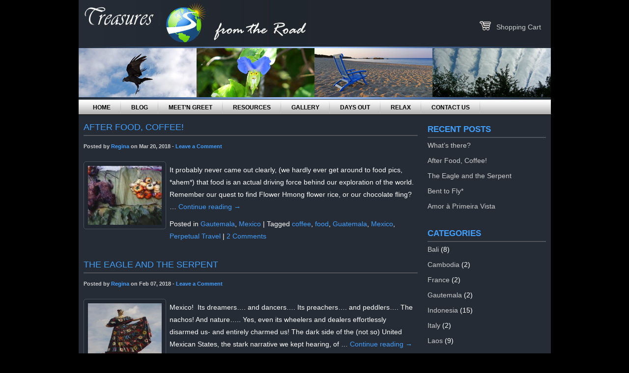

--- FILE ---
content_type: text/html; charset=UTF-8
request_url: http://treasuresfromtheroad.com/category/mexico/
body_size: 5994
content:
<!DOCTYPE html>

<html lang="en-US">

<head>

<meta charset="UTF-8" />

<title>Mexico | Treasuresfromtheroad.com</title>

<link rel="profile" href="http://gmpg.org/xfn/11" />

<link rel="stylesheet" type="text/css" media="all" href="http://treasuresfromtheroad.com/wp-content/themes/Treasure/style.css" />

<!--<link rel="stylesheet" type="text/css" href="http://treasuresfromtheroad.com/wp-content/themes/Treasure/js/csshorizontalmenu.css" />-->

<script type="text/javascript" src="http://treasuresfromtheroad.com/wp-content/themes/Treasure/js/csshorizontalmenu.js"></script>

<link rel="pingback" href="http://treasuresfromtheroad.com/xmlrpc.php" />
<link rel="shortcut icon" href="http://treasuresfromtheroad.com/favicon.ico" >
<style type='text/css'>Default CSS Comment</style><link rel='dns-prefetch' href='//s.w.org' />
<link rel="alternate" type="application/rss+xml" title="Treasuresfromtheroad.com &raquo; Feed" href="http://treasuresfromtheroad.com/feed/" />
<link rel="alternate" type="application/rss+xml" title="Treasuresfromtheroad.com &raquo; Comments Feed" href="http://treasuresfromtheroad.com/comments/feed/" />
<link rel="alternate" type="application/rss+xml" title="Treasuresfromtheroad.com &raquo; Mexico Category Feed" href="http://treasuresfromtheroad.com/category/mexico/feed/" />
<!-- This site uses the Google Analytics by MonsterInsights plugin v7.0.4 - Using Analytics tracking - https://www.monsterinsights.com/ -->
<!-- Note: MonsterInsights is not currently configured on this site. The site owner needs to authenticate with Google Analytics in the MonsterInsights settings panel. -->
<!-- No UA code set -->
<!-- / Google Analytics by MonsterInsights -->
		<script type="text/javascript">
			window._wpemojiSettings = {"baseUrl":"https:\/\/s.w.org\/images\/core\/emoji\/11\/72x72\/","ext":".png","svgUrl":"https:\/\/s.w.org\/images\/core\/emoji\/11\/svg\/","svgExt":".svg","source":{"concatemoji":"http:\/\/treasuresfromtheroad.com\/wp-includes\/js\/wp-emoji-release.min.js?ver=4.9.26"}};
			!function(e,a,t){var n,r,o,i=a.createElement("canvas"),p=i.getContext&&i.getContext("2d");function s(e,t){var a=String.fromCharCode;p.clearRect(0,0,i.width,i.height),p.fillText(a.apply(this,e),0,0);e=i.toDataURL();return p.clearRect(0,0,i.width,i.height),p.fillText(a.apply(this,t),0,0),e===i.toDataURL()}function c(e){var t=a.createElement("script");t.src=e,t.defer=t.type="text/javascript",a.getElementsByTagName("head")[0].appendChild(t)}for(o=Array("flag","emoji"),t.supports={everything:!0,everythingExceptFlag:!0},r=0;r<o.length;r++)t.supports[o[r]]=function(e){if(!p||!p.fillText)return!1;switch(p.textBaseline="top",p.font="600 32px Arial",e){case"flag":return s([55356,56826,55356,56819],[55356,56826,8203,55356,56819])?!1:!s([55356,57332,56128,56423,56128,56418,56128,56421,56128,56430,56128,56423,56128,56447],[55356,57332,8203,56128,56423,8203,56128,56418,8203,56128,56421,8203,56128,56430,8203,56128,56423,8203,56128,56447]);case"emoji":return!s([55358,56760,9792,65039],[55358,56760,8203,9792,65039])}return!1}(o[r]),t.supports.everything=t.supports.everything&&t.supports[o[r]],"flag"!==o[r]&&(t.supports.everythingExceptFlag=t.supports.everythingExceptFlag&&t.supports[o[r]]);t.supports.everythingExceptFlag=t.supports.everythingExceptFlag&&!t.supports.flag,t.DOMReady=!1,t.readyCallback=function(){t.DOMReady=!0},t.supports.everything||(n=function(){t.readyCallback()},a.addEventListener?(a.addEventListener("DOMContentLoaded",n,!1),e.addEventListener("load",n,!1)):(e.attachEvent("onload",n),a.attachEvent("onreadystatechange",function(){"complete"===a.readyState&&t.readyCallback()})),(n=t.source||{}).concatemoji?c(n.concatemoji):n.wpemoji&&n.twemoji&&(c(n.twemoji),c(n.wpemoji)))}(window,document,window._wpemojiSettings);
		</script>
		<style type="text/css">
img.wp-smiley,
img.emoji {
	display: inline !important;
	border: none !important;
	box-shadow: none !important;
	height: 1em !important;
	width: 1em !important;
	margin: 0 .07em !important;
	vertical-align: -0.1em !important;
	background: none !important;
	padding: 0 !important;
}
</style>
<link rel='stylesheet' id='srp-layout-stylesheet-css'  href='http://treasuresfromtheroad.com/wp-content/plugins/special-recent-posts/css/layout.css?ver=4.9.26' type='text/css' media='all' />
<link rel='stylesheet' id='accordion_archives-css'  href='http://treasuresfromtheroad.com/wp-content/plugins/accordion-archive-widget/style.css?ver=1.0' type='text/css' media='all' />
<link rel='stylesheet' id='cpsh-shortcodes-css'  href='http://treasuresfromtheroad.com/wp-content/plugins/column-shortcodes//assets/css/shortcodes.css?ver=1.0' type='text/css' media='all' />
<link rel='stylesheet' id='contact-form-7-css'  href='http://treasuresfromtheroad.com/wp-content/plugins/contact-form-7/includes/css/styles.css?ver=5.0.1' type='text/css' media='all' />
<link rel='stylesheet' id='mappress-css'  href='http://treasuresfromtheroad.com/wp-content/plugins/mappress-google-maps-for-wordpress/css/mappress.css?ver=2.43.4' type='text/css' media='all' />
<link rel='stylesheet' id='fancybox-0-css'  href='http://treasuresfromtheroad.com/wp-content/plugins/nextgen-gallery/products/photocrati_nextgen/modules/lightbox/static/fancybox/jquery.fancybox-1.3.4.min.css?ver=4.9.26' type='text/css' media='all' />
<link rel='stylesheet' id='galleryview-css-css'  href='http://treasuresfromtheroad.com/wp-content/plugins/nextgen-galleryview2/galleryview/css/galleryview.css' type='text/css' media='all' />
<script type='text/javascript' src='http://treasuresfromtheroad.com/wp-includes/js/jquery/jquery.js?ver=1.12.4'></script>
<script type='text/javascript' src='http://treasuresfromtheroad.com/wp-includes/js/jquery/jquery-migrate.min.js?ver=1.4.1'></script>
<script type='text/javascript' src='http://treasuresfromtheroad.com/wp-content/plugins/accordion-archive-widget/script.js?ver=4.9.26'></script>
<script type='text/javascript'>
/* <![CDATA[ */
var photocrati_ajax = {"url":"http:\/\/treasuresfromtheroad.com\/?photocrati_ajax=1","wp_home_url":"http:\/\/treasuresfromtheroad.com","wp_site_url":"http:\/\/treasuresfromtheroad.com","wp_root_url":"http:\/\/treasuresfromtheroad.com","wp_plugins_url":"http:\/\/treasuresfromtheroad.com\/wp-content\/plugins","wp_content_url":"http:\/\/treasuresfromtheroad.com\/wp-content","wp_includes_url":"http:\/\/treasuresfromtheroad.com\/wp-includes\/","ngg_param_slug":"nggallery"};
/* ]]> */
</script>
<script type='text/javascript' src='http://treasuresfromtheroad.com/wp-content/plugins/nextgen-gallery/products/photocrati_nextgen/modules/ajax/static/ajax.min.js?ver=4.9.26'></script>
<link rel='https://api.w.org/' href='http://treasuresfromtheroad.com/wp-json/' />
<link rel="EditURI" type="application/rsd+xml" title="RSD" href="http://treasuresfromtheroad.com/xmlrpc.php?rsd" />
<link rel="wlwmanifest" type="application/wlwmanifest+xml" href="http://treasuresfromtheroad.com/wp-includes/wlwmanifest.xml" /> 
<meta name="generator" content="WordPress 4.9.26" />
<meta name="generator" content="NextGEN Gallery v2.1.15" />
<meta name="generator" content="NextGEN Gallery Optimizer Basic v2.1.2" />

</head>
<!--[if IE 9]>

<link rel="stylesheet" type="text/css" href="http://treasuresfromtheroad.com/wp-content/themes/Treasure/iecss.css" />

<![endif]-->


<body>

<div class="wrapper">



<div class="headertop">



<a href="http://treasuresfromtheroad.com">

<div class="logo">

</div></a>

<div class="search"> 

<!--<form role="search" method="get" id="searchform" action="http://treasuresfromtheroad.com/">
        <input type="text"  value="" name="s" class="searchtxt"  id="s" />
        <input type="submit" id="searchsubmit" class="searchbtn" value=" " />
    <label>Travel Gems Uncovered</label>
</form>

-->
<div class="sc">
<a href="http://treasuresfromtheroad.com/our-store/checkout/">Shopping Cart</a></div>
</div>

<div class="timg"> 



<img width="940" height="107" src="http://treasuresfromtheroad.com/wp-content/uploads/2012/06/banner4.png" class="attachment-post-thumbnail" alt="Phayo, Franche-Compte, Elounda, Jum">

</div>

</div>

<div id="access">

	<div class="menu"><ul>
<li ><a href="http://treasuresfromtheroad.com/">Home</a></li><li class="page_item page-item-4"><a href="http://treasuresfromtheroad.com/blog/">Blog</a></li>
<li class="page_item page-item-7 page_item_has_children"><a href="http://treasuresfromtheroad.com/meetngreet/">Meet&#8217;n Greet</a>
<ul class='children'>
	<li class="page_item page-item-154"><a href="http://treasuresfromtheroad.com/meetngreet/reality-check-and-other-unpopular-stuff/">Reality Check and other unpopular Stuff</a></li>
</ul>
</li>
<li class="page_item page-item-9 page_item_has_children"><a href="http://treasuresfromtheroad.com/resources/">Resources</a>
<ul class='children'>
	<li class="page_item page-item-100"><a href="http://treasuresfromtheroad.com/resources/free-accomodation-free-work/">Free Accomodation! Free Work!</a></li>
	<li class="page_item page-item-105"><a href="http://treasuresfromtheroad.com/resources/world-wanderer/">World Wanderer</a></li>
</ul>
</li>
<li class="page_item page-item-11"><a href="http://treasuresfromtheroad.com/photo-gallery/">Gallery</a></li>
<li class="page_item page-item-317 page_item_has_children"><a href="http://treasuresfromtheroad.com/day-trips/">Days Out</a>
<ul class='children'>
	<li class="page_item page-item-1132"><a href="http://treasuresfromtheroad.com/day-trips/day-out-chaung-tha/">Day Out Chaung Tha</a></li>
	<li class="page_item page-item-641"><a href="http://treasuresfromtheroad.com/day-trips/day-out-kanchanaburi/">Day out Kanchanaburi</a></li>
	<li class="page_item page-item-901"><a href="http://treasuresfromtheroad.com/day-trips/day-out-mandalay/">Day Out Mandalay</a></li>
	<li class="page_item page-item-603"><a href="http://treasuresfromtheroad.com/day-trips/day-out-sangkhlaburi/">Day out Sangkhlaburi</a></li>
</ul>
</li>
<li class="page_item page-item-319 page_item_has_children"><a href="http://treasuresfromtheroad.com/relax/">Relax</a>
<ul class='children'>
	<li class="page_item page-item-1728"><a href="http://treasuresfromtheroad.com/relax/indonesia-relax/">Indonesia Relax</a></li>
	<li class="page_item page-item-1450"><a href="http://treasuresfromtheroad.com/relax/myanmar-relax/">Myanmar Relax</a></li>
	<li class="page_item page-item-476"><a href="http://treasuresfromtheroad.com/relax/thailand-relax/">Thailand Relax</a></li>
</ul>
</li>
<li class="page_item page-item-19"><a href="http://treasuresfromtheroad.com/contact-us/">Contact Us</a></li>
</ul></div>

</div>
	<div class="main" style="padding-bottom:10px; overflow:hidden;">


<div class="mainleft">

			<div class="blog">
<a href="http://treasuresfromtheroad.com/after-food-coffee/"><h1 class="pageTitle" style="margin: 5px 0 15px !important; padding: 5px 0 !important;">
After Food, Coffee!</h1></a>
<div class="post">
 <ul>				<!--	<li id="menuCal"> Mar 20, 2018 </li>  
                        <li id="menuUser">By Regina</li>
                        <li id="menuSection">Gautemala</li>
                        <li id="menuComments"> 2 Comments </li>   -->
                         <li> Posted by <a href="http://treasuresfromtheroad.com/author/Treasuresfromtheroad/" title="Posts by Regina" rel="author">Regina</a>   on Mar 20, 2018 - <a href="http://treasuresfromtheroad.com/after-food-coffee/#comments">Leave a Comment</a></li>
                                </ul>
                        </div>

<div class="blogcont">

<div class="blogimg">
                 <img width="120" height="120" src="http://treasuresfromtheroad.com/wp-content/uploads/2018/04/Foodglory_W_S-Kopie-150x150.jpg" class="attachment-150x120 size-150x120 wp-post-image" alt="Marketstand" srcset="http://treasuresfromtheroad.com/wp-content/uploads/2018/04/Foodglory_W_S-Kopie-150x150.jpg 150w, http://treasuresfromtheroad.com/wp-content/uploads/2018/04/Foodglory_W_S-Kopie-55x55.jpg 55w" sizes="(max-width: 120px) 100vw, 120px" /></div>

<div class="blogdesc">
			<div class="entry-summary">
				<p>It probably never came out clearly, (we hardly ever get around to food pics, *ahem*) that food is an actual driving force behind our exploration of the world. Remember our quest to find Flower Hmong flower rice, or our chocolate fling? &hellip; <a href="http://treasuresfromtheroad.com/after-food-coffee/">Continue reading <span class="meta-nav">&rarr;</span></a></p>
			</div><!-- .entry-summary -->
			
</div>
<div class="entry-utility">
					<span class="cat-links">
						<span class="entry-utility-prep entry-utility-prep-cat-links">Posted in</span> <a href="http://treasuresfromtheroad.com/category/gautemala/" rel="category tag">Gautemala</a>, <a href="http://treasuresfromtheroad.com/category/mexico/" rel="category tag">Mexico</a>					</span>
					<span class="meta-sep">|</span>
									<span class="tag-links">
						<span class="entry-utility-prep entry-utility-prep-tag-links">Tagged</span> <a href="http://treasuresfromtheroad.com/tag/coffee/" rel="tag">coffee</a>, <a href="http://treasuresfromtheroad.com/tag/food/" rel="tag">food</a>, <a href="http://treasuresfromtheroad.com/tag/guatemala/" rel="tag">Guatemala</a>, <a href="http://treasuresfromtheroad.com/tag/mexico/" rel="tag">Mexico</a>, <a href="http://treasuresfromtheroad.com/tag/perpetual-travel/" rel="tag">Perpetual Travel</a>					</span>
					<span class="meta-sep">|</span>
								<span class="comments-link"><a href="http://treasuresfromtheroad.com/after-food-coffee/#comments">2 Comments</a></span>
							</div><!-- .entry-utility -->
</div>
</div>

<div class="blog">
<a href="http://treasuresfromtheroad.com/the-eagle-and-the-serpent/"><h1 class="pageTitle" style="margin: 5px 0 15px !important; padding: 5px 0 !important;">
The Eagle and the Serpent</h1></a>
<div class="post">
 <ul>				<!--	<li id="menuCal"> Feb 07, 2018 </li>  
                        <li id="menuUser">By Regina</li>
                        <li id="menuSection">Mexico</li>
                        <li id="menuComments"> No Comments </li>   -->
                         <li> Posted by <a href="http://treasuresfromtheroad.com/author/Treasuresfromtheroad/" title="Posts by Regina" rel="author">Regina</a>   on Feb 07, 2018 - <a href="http://treasuresfromtheroad.com/the-eagle-and-the-serpent/#comments">Leave a Comment</a></li>
                                </ul>
                        </div>

<div class="blogcont">

<div class="blogimg">
                 <img width="120" height="120" src="http://treasuresfromtheroad.com/wp-content/uploads/2018/03/ProudMexico_W_Sjpg-150x150.jpg" class="attachment-150x120 size-150x120 wp-post-image" alt="Roud Mexico" srcset="http://treasuresfromtheroad.com/wp-content/uploads/2018/03/ProudMexico_W_Sjpg-150x150.jpg 150w, http://treasuresfromtheroad.com/wp-content/uploads/2018/03/ProudMexico_W_Sjpg-55x55.jpg 55w" sizes="(max-width: 120px) 100vw, 120px" /></div>

<div class="blogdesc">
			<div class="entry-summary">
				<p>Mexico!  Its dreamers&#8230;. and dancers&#8230;. Its preachers&#8230;. and peddlers&#8230;. The nachos! And nature&#8230;.. Yes, even its wheelers and dealers effortlessly disarmed us- and entirely charmed us! The dark side of the (not so) United Mexican States, the stark narrative we kept hearing, of &hellip; <a href="http://treasuresfromtheroad.com/the-eagle-and-the-serpent/">Continue reading <span class="meta-nav">&rarr;</span></a></p>
			</div><!-- .entry-summary -->
			
</div>
<div class="entry-utility">
					<span class="cat-links">
						<span class="entry-utility-prep entry-utility-prep-cat-links">Posted in</span> <a href="http://treasuresfromtheroad.com/category/mexico/" rel="category tag">Mexico</a>					</span>
					<span class="meta-sep">|</span>
									<span class="tag-links">
						<span class="entry-utility-prep entry-utility-prep-tag-links">Tagged</span> <a href="http://treasuresfromtheroad.com/tag/mexico/" rel="tag">Mexico</a>, <a href="http://treasuresfromtheroad.com/tag/perpetual-travel/" rel="tag">Perpetual Travel</a>, <a href="http://treasuresfromtheroad.com/tag/travel/" rel="tag">Travel</a>					</span>
					<span class="meta-sep">|</span>
								<span class="comments-link"><a href="http://treasuresfromtheroad.com/the-eagle-and-the-serpent/#respond">Leave a comment</a></span>
							</div><!-- .entry-utility -->
</div>
</div>


	</div>
    
    <div class="mainright">
    
		<div id="primary" class="widget-area" role="complementary">
			<ul class="xoxo">

		<li id="recent-posts-2" class="widget-container widget_recent_entries">		<h3 class="widget-title">Recent Posts</h3>		<ul>
											<li>
					<a href="http://treasuresfromtheroad.com/whats-there/">What&#8217;s there?</a>
									</li>
											<li>
					<a href="http://treasuresfromtheroad.com/after-food-coffee/">After Food, Coffee!</a>
									</li>
											<li>
					<a href="http://treasuresfromtheroad.com/the-eagle-and-the-serpent/">The Eagle and the Serpent</a>
									</li>
											<li>
					<a href="http://treasuresfromtheroad.com/bent-to-fly/">Bent to Fly*</a>
									</li>
											<li>
					<a href="http://treasuresfromtheroad.com/amor-a-primeira-vista/">Amor à Primeira Vista</a>
									</li>
					</ul>
		</li><li id="categories-2" class="widget-container widget_categories"><h3 class="widget-title">Categories</h3>		<ul>
	<li class="cat-item cat-item-91"><a href="http://treasuresfromtheroad.com/category/indonesia/bali-indonesia/" >Bali</a> (8)
</li>
	<li class="cat-item cat-item-156"><a href="http://treasuresfromtheroad.com/category/cambodia/" >Cambodia</a> (2)
</li>
	<li class="cat-item cat-item-132"><a href="http://treasuresfromtheroad.com/category/france/" >France</a> (2)
</li>
	<li class="cat-item cat-item-166"><a href="http://treasuresfromtheroad.com/category/gautemala/" >Gautemala</a> (2)
</li>
	<li class="cat-item cat-item-90"><a href="http://treasuresfromtheroad.com/category/indonesia/" >Indonesia</a> (15)
</li>
	<li class="cat-item cat-item-131"><a href="http://treasuresfromtheroad.com/category/italy/" >Italy</a> (2)
</li>
	<li class="cat-item cat-item-100"><a href="http://treasuresfromtheroad.com/category/laos/" >Laos</a> (9)
</li>
	<li class="cat-item cat-item-99"><a href="http://treasuresfromtheroad.com/category/malaysia/" >Malaysia</a> (1)
</li>
	<li class="cat-item cat-item-165 current-cat"><a href="http://treasuresfromtheroad.com/category/mexico/" >Mexico</a> (2)
</li>
	<li class="cat-item cat-item-88"><a href="http://treasuresfromtheroad.com/category/myanmar/" >Myanmar</a> (13)
</li>
	<li class="cat-item cat-item-123"><a href="http://treasuresfromtheroad.com/category/nepal/" >Nepal</a> (7)
</li>
	<li class="cat-item cat-item-143"><a href="http://treasuresfromtheroad.com/category/portugal/" >Portugal</a> (3)
</li>
	<li class="cat-item cat-item-134"><a href="http://treasuresfromtheroad.com/category/spain/" >Spain</a> (10)
</li>
	<li class="cat-item cat-item-93"><a href="http://treasuresfromtheroad.com/category/indonesia/sumatra/" title="Travel Sumatra">Sumatra</a> (7)
</li>
	<li class="cat-item cat-item-1"><a href="http://treasuresfromtheroad.com/category/switzerland/" >Switzerland</a> (10)
</li>
	<li class="cat-item cat-item-87"><a href="http://treasuresfromtheroad.com/category/thailand/" >Thailand</a> (12)
</li>
	<li class="cat-item cat-item-163"><a href="http://treasuresfromtheroad.com/category/vietnam/" >Vietnam</a> (1)
</li>
		</ul>
</li>			</ul>
		</div><!-- #primary .widget-area -->

	    </div>	

 </div>


    

<div class="newsletter">



<div class="newsinput">

	
<script type="text/javascript">
function validateForm()
{
var x=document.forms["myForm"]["wpnewsletter_email"].value;
var atpos=x.indexOf("@");
var dotpos=x.lastIndexOf(".");
if (atpos<1 || dotpos<atpos+2 || dotpos+2>=x.length)
  {
  alert("Not a valid e-mail address");
  return false;
  }
}
</script>
    <form action="" method="post" name="myForm" onsubmit="return validateForm();">
 <!--   <p>NAME:</p>
         <p><input type="text" class="inp" name="wpnewsletter_name" value="" />
         </p><br />
         <p>
         EMAIL ADDRESS:</p>
         <p><input type="text" class="inp" name="wpnewsletter_email" value="" />
         </p><br/>
         
         <p><input type="submit" value=" " class="joinnow"/></p><br/>
         --><input type="hidden" class="searchtxt" name="wpnewsletter_name" value="Newsletter" />
          <label></label><input class="newstxt" name="wpnewsletter_email" type="text" onblur="this.value=(this.value=='') ? 'Your Email Address Here' : this.value;" onfocus="this.value=(this.value=='Your Email Address Here') ? '' : this.value;" maxlength="150" value="Your Email Address Here"  /> <input class="newsbtn" type="submit" value="Subscribe"/>
         </form>
        
        




</div>



<div class="newsfollows">  

         
<div class="searchfooter"> 

<form role="search" method="get" id="searchform" action="http://treasuresfromtheroad.com/">
        <input type="text" onblur="this.value=(this.value=='') ? 'Search Our Site Here' : this.value;" onfocus="this.value=(this.value=='Search Our Site Here') ? '' : this.value;" maxlength="150" value="Search Our Site Here" name="s" class="newstxt"  id="s" /><input type="submit" id="searchsubmit" class="newsbtn" value="Search" />
    
</form>



</div>


       <!--<label>FOLLOW US</label>--> <a href="http://www.facebook.com/TreasuresfromtheRoad" target="_blank"><img src="http://treasuresfromtheroad.com/wp-content/themes/Treasure/images/fb.png"></a><a href="https://twitter.com/#!/TreasuresFTR" target="_blank"><img src="http://treasuresfromtheroad.com/wp-content/themes/Treasure/images/tw.png"></a><a href="http://treasuresfromtheroad.com/rss/" target="_blank"><img src="http://treasuresfromtheroad.com/wp-content/themes/Treasure/images/rss.png"></a>

         

 

</div>

</div>  

<div class="footer">

<div class="fmenu">

<ul>


        <li><a href="http://treasuresfromtheroad.com">Home</a></li>

        <li><a href="http://treasuresfromtheroad.com/blog/">Blog</a></li> 

        <li><a href="http://treasuresfromtheroad.com/meetngreet/">Meet'n Greet</a></li>  

        <li><a href="http://treasuresfromtheroad.com/photo-gallery/">Photo Gallery</a></li> 
        
        <li><a href="http://treasuresfromtheroad.com/our-store/">Our store</a></li>  

        <li style="border:none;"><a href="http://treasuresfromtheroad.com/contact-us/">Contact Us</a></li>

</ul>

</div>



<div class="copyright">

&copy; 2016 <a href="http://treasuresfromtheroad.com">TreasuresFromTheRoad</a>. All Rights Reserved</div>

</div>

</div>



<!-- ngg_resource_manager_marker --><script type='text/javascript'>
/* <![CDATA[ */
var wpcf7 = {"apiSettings":{"root":"http:\/\/treasuresfromtheroad.com\/wp-json\/contact-form-7\/v1","namespace":"contact-form-7\/v1"},"recaptcha":{"messages":{"empty":"Please verify that you are not a robot."}}};
/* ]]> */
</script>
<script type='text/javascript' src='http://treasuresfromtheroad.com/wp-content/plugins/contact-form-7/includes/js/scripts.js?ver=5.0.1'></script>
<script type='text/javascript'>
/* <![CDATA[ */

var nextgen_lightbox_settings = {"static_path":"http:\/\/treasuresfromtheroad.com\/wp-content\/plugins\/nextgen-gallery\/products\/photocrati_nextgen\/modules\/lightbox\/static","context":"all_images"};
/* ]]> */
</script>
<script type='text/javascript' src='http://treasuresfromtheroad.com/wp-content/plugins/nextgen-gallery/products/photocrati_nextgen/modules/nextgen_gallery_display/static/common.min.js?ver=2.1.15'></script>
<script type='text/javascript' src='http://treasuresfromtheroad.com/wp-content/plugins/nextgen-gallery/products/photocrati_nextgen/modules/lightbox/static/lightbox_context.min.js'></script>
<script type='text/javascript' src='http://treasuresfromtheroad.com/wp-content/plugins/nextgen-gallery/products/photocrati_nextgen/modules/lightbox/static/fancybox/jquery.easing-1.3.pack.js'></script>
<script type='text/javascript' src='http://treasuresfromtheroad.com/wp-content/plugins/nextgen-gallery/products/photocrati_nextgen/modules/lightbox/static/fancybox/jquery.fancybox-1.3.4.pack.js'></script>
<script type='text/javascript' src='http://treasuresfromtheroad.com/wp-content/plugins/nextgen-gallery/products/photocrati_nextgen/modules/lightbox/static/fancybox/nextgen_fancybox_init.min.js'></script>
<script type='text/javascript' src='//cdnjs.cloudflare.com/ajax/libs/jquery-easing/1.3/jquery.easing.min.js'></script>
<script type='text/javascript' src='http://treasuresfromtheroad.com/wp-content/plugins/nextgen-galleryview2/galleryview/js/jquery.timers.min.js'></script>
<script type='text/javascript' src='http://treasuresfromtheroad.com/wp-content/plugins/nextgen-galleryview2/galleryview/js/jquery.galleryview.min.js'></script>
<script type='text/javascript' src='http://treasuresfromtheroad.com/wp-includes/js/wp-embed.min.js?ver=4.9.26'></script>

</body>

</html>



--- FILE ---
content_type: text/css
request_url: http://treasuresfromtheroad.com/wp-content/themes/Treasure/style.css
body_size: 3615
content:
/*Theme Name: TreasureTheme URI: http://www.treasuresfromtheroad.com/Description: The 2012 theme for Treasuresfromtheroad.Author: the Treasuresfromtheroad teamVersion: 1.0*/@charset "utf-8";/* CSS Document */*{	margin:0;}body{	font:14.4px Arial;	line-height:1.8;	background-color:#000;	color:#fff;}button:focus, input:focus, img:focus, select:focus, a:focus {    outline: 0 none;}button::-moz-focus-inner, input::-moz-focus-inner, img::-moz-focus-inner, select::-moz-focus-inner, .a::-moz-focus-inner {    border: 0 none;    padding: 0;}a{	color: #419FFE;	text-decoration:none;}a:hover{	color:#fff;	}.wrapper{	width:961px;	margin:0 auto;}.TB_overlayBG{	opacity:1;}.headertop{	background:#22262f;	width:961px;	height:203px;}.logo{	width:466px;	float:left;	height:95px;	background:url(images/logo.jpg);}.search{	width:410px;	float:right;	margin-top:40px;}.searchtxt{	background: url(images/newsletterbar.jpg) no-repeat scroll 0 0 transparent;    border: medium none;    height: 28px;	padding-right: 35px;    width: 215px;	}.search label{	float:left;	margin:6px 20px 0;}.searchbtn{	background: url(images/mag_glass.png) no-repeat scroll center center;    border: 0 solid #000000;    cursor: pointer;    float: right;    height: 20px;    left: 220px;    margin: 0;    overflow: hidden;    padding: 0;    position: absolute;    text-indent: -999px;    top: 4px;    width: 15px;}.searchfooter{	float:left;	margin-right:40px;	position:relative;}.lmenu {	background:none !important;	min-width:50px;}.menu a{	text-decoration:none;	color:#000 ! important;	font:bold 12px Arial;	text-transform:uppercase;}.main{	background:#252c36;	width:941px;	overflow:hidden;	padding:5px 10px;}.slider{	float:left;	width:380px;	height:370px;}.maincontent{	width:551px;	float:left;	padding-left:10px;}.mainleft{	float:left;	width:680px;	margin:0 20px 0 0;}.mainright{	float:right;	width:241px;}.mainright ul{	margin:0;	padding:0;}.mainright ul li{	list-style:none;	border-bottom:0px dashed #ccc;	padding:10px 0;	margin:0 0 5px 0;}.mainright ul ul li{	list-style:none;	border-bottom:0px solid #ccc;	padding:3px 0;	margin:0;}.mainright a{	color:#ccc;	text-decoration:none;}.mainright a:hover{	color:#fff;}.mainright h3{	color:#419FFE;	text-decoration:none;	text-transform:uppercase;	border-bottom:2px solid #51555B;	}.blog{	border-bottom: 0px dashed #CCCCCC;    clear: both;    margin-bottom: 10px;    padding-bottom: 15px;	overflow:hidden;}.pageTitle{	color:#419FFE;	margin:5px 0;	padding:2px 0;	font:normal 18px Arial;	text-transform:uppercase;	border-bottom:2px solid #51555b;}.entry-title{	color:#DEBC0F;	margin:5px 0;	padding:2px 0;	font:normal 18px Arial;	text-transform:uppercase;}.newsletter{	clear:both;	width:961px;	height:38px;	background:url(images/newsletter.jpg);	margin:0 auto;}.newsinput {    color: #DDBA03;    float: left;    padding: 5px 12px;    width: 480px;}.newsletter label{	background:url(images/label.png) no-repeat;	padding-right:5px;	float:left;	padding-top: 4px;		width:110px;		height:25px;}.newsfollows {    float: right;    padding: 5px 10px;    width: 435px;}.newstxt{	background:url(images/newsletterbar.jpg) no-repeat;	border: 1px solid #1E5278;    font-family: arial;    font-size: 11px;	font-weight:bold;    height: 24px;    padding: 2px 2px 0;    text-transform: uppercase;    width: 197px;}.newsbtn{	background:url(images/fsub.png);	border: 1px solid #1E5278;	width:90px;	height:28px;	cursor:pointer;		margin-left:-5px;	color:#fff;		text-transform:uppercase;		 font-family: arial;    font-weight: bold;}.newsfollows img{	border:none;    height: 25px;    margin: 2px;    width: 26px;}.footer{	width:961px;	color:#9e9e9e;	font:12px Arial;	text-transform:uppercase;	padding:15px 0;	margin-bottom: 20px;}.fmenu{    float: left;    overflow: hidden;    width: 600px;}.fmenu ul{	margin:0;	padding:0;}.fmenu ul li{	float:left;	list-style:none;	padding:0 10px;	border-right:1px solid #9e9e9e;}.footer a{	text-decoration:none;	color:#9e9e9e;	font:12px Arial;	text-transform:uppercase;}.copyright{	width:361px;	float:right;}.mainleft p{    margin: 10px 0;}/* =Menu-------------------------------------------------------------- */.menu{	background:url(images/menu_bg.jpg);	width:961px;	height:28px;	padding: 0 8px;    width: 945px;}.menu ul{	margin:0;	padding:0;}.menu ul li{	float:left;	list-style:none;	padding: 3px 21px;	background:url(images/menulines.jpg) no-repeat  right top;}.menu ul li:hover,.lmenu:hover{	background:#419FFE!important;}#active{	background:#F7CC20!important;}#access {	display: block;	float: left;	margin: 0 auto;}#access .menu-header ul,div.menu ul {	list-style: none;	margin: 0;}#access .menu-header li,div.menu li {	float: left;	position: relative;}#access ul ul {	background:url(images/subback.png);    display: none;    float: left;    left: 0;    position: absolute;    top: 27px;    z-index: 99999;	}#access ul ul li {	background:none;	border-bottom: 1px solid #0f1216;    width: 160px;	min-height:28px;}#access ul ul li:hover{	background:url(images/dropdown-gradient.jpg) repeat-x #717477 !important;}#access ul ul a:hover{	color:#fff !important;	font:normal 12px Arial, Helvetica, sans-serif;	text-transform:capitalize;}#access ul ul ul {	left: 100%;	top: 0;}#access ul ul a {	width: 140px;	height: auto;	font:normal 12px Arial, Helvetica, sans-serif;	text-transform:capitalize;	color:#fff ! important;}#access ul li:hover > ul {	display:block;	}#access ul li.current_page_item ,#access ul li.current-menu-ancestor,#access ul li.current-menu-item ,#access ul li.current-menu-parent {	color:#fff !important;}* html #access ul li.current_page_item a,* html #access ul li.current-menu-ancestor a,* html #access ul li.current-menu-item a,* html #access ul li.current-menu-parent a,* html #access ul li a:hover {		background:#F7CC20!important;}.wpsc_product_price{	padding:0px !important;	margin:10px 0;}.wpsc_product_price p{	padding:5px 0;	font:bold 12px/1.8 Arial;}.wpsc_description p{	font:14.4px/1.8 Arial;}.wpsc_buy_button{	background: none repeat scroll 0 0 #323C45;    border: 1px solid #CCCCCC;    border-radius: 2px 2px 2px 2px;	-moz-border-radius: 2px 2px 2px 2px;	-webkit-border-radius: 2px 2px 2px 2px;    color: #FFFFFF;    font: bold 12px arial;    padding: 5px;	cursor:pointer;    text-transform: uppercase;}.adjustform input[type="submit"]{	background: none repeat scroll 0 0 #323C45;    border: 1px solid #CCCCCC;    border-radius: 2px;	-moz-border-radius: 2px;	-webkit-border-radius: 2px;    color: #FFFFFF;    font: 12px arial;    padding: 2px;	cursor:pointer;    text-transform:capitalize;}.adjustform input[type="text"]{	background: none repeat scroll 0 0 #323C45;    border: 1px solid #CCCCCC;    border-radius: 2px;	-moz-border-radius: 2px;	-webkit-border-radius: 2px;    color: #FFFFFF;    font: 12px arial;    padding: 2px;	cursor:pointer;    text-transform: uppercase;	width:60px;}.adjustform input[type="submit"]:hover{	color:#ccc;}.wpsc_buy_button:hover{	color:#ccc;}.text{	background:#51555B;	border:1px solid #1b1d1f;	border-radius:3px;	-moz-border-radius:3px;	-webkit-border-radius:3px;	width:300px;	color:#CCCCCC;	margin: 3px !important;    padding: 3px;    width: 300px !important;}.wpsc_email_address_p img{	display:none;}select{	background:#51555B;	border:1px solid #1b1d1f;	border-radius:3px;	-moz-border-radius:3px;	-webkit-border-radius:3px;	width:300px;	color:#CCCCCC;	margin: 3px !important;    padding: 3px;    width: 307px !important;}table.wpsc_checkout_table label{	display: inline;    padding-right: 10px;	width:100px;}.wpsc_billing_forms h4{	margin:10px 0;	border-bottom: 2px solid #51555B;    color: #DEBC0F;    text-decoration: none;    text-transform: uppercase;}.wpsc_email_address label{	clear: both;    float: left;    font-weight: bold;    margin: 10px 5px;    width: 100%;}.checkout_cart img{	padding:0!important;}.checkout_cart,.logdisplay{	border: 1px solid #51555B !important;    padding: 10px;    width: 100%;}.checkout_cart td,.logdisplay td{	border: 1px solid #51555B !important;    padding: 0px !important;	text-align:center;}.checkout_cart th,.logdisplay th{	border: 1px solid #51555B !important;    padding: 5px !important;	text-align:center !important;}.customer_details{	width:100%;}.customer_details td{	padding: 3px 15px !important;    text-align: left;}.details{	border:none;}.wpsc_totals{	padding-left:88px !important;}.default_product_display {    /*border-bottom: 1px dashed #CCCCCC; */	border-bottom: 2px solid #51555B;	}.sc{	background: url("images/shopping_cart.png") no-repeat scroll 0 0 transparent;    float: right;    margin-right: 20px;    padding-left: 35px;}.sc a{	color: #CCCCCC;    float: left;    margin-top: 3px;}.sc a:hover{	color:#fff;}.postedon{	clear:both;	margin:10px 0 0;}.postedin{	margin:10px 0 20px;}.nav-next {    float: right;    text-align: right;    width: 50%;}.nav-previous {    float: left;    width: 50%;}#nav-above{	float: left;    margin: 10px 0;    width: 100%;}.i2_addCommentbtn {	background: none repeat scroll 0 0 #51555B;    border: 1px solid #888888;    color: #FFFFFF;    cursor: pointer;    float: right !important;    font: bold 12px Arial,Helvetica,sans-serif;    height: 30px !important;    margin: 0 213px 0 0 !important;    padding: 0 !important;    text-transform: uppercase;    width: 130px !important;}.i2_name_input textarea {    background:#51555B;    border: 1px solid #888;    height: 155px;    padding: 5px 0 0 5px;    resize: vertical;    width: 335px;	color:#fff;}.i2_name_input {    float: right;}.i2_name {    clear: both;    float: left;}#i2_textarea {    height: 160px !important;}.i2_nameField {    height: 25px;    padding: 0 0 12px;    width: 100%;}.i2_name_input {    float: right;}.i2_name p {    font: bold 12px Arial,Helvetica,sans-serif;    margin: 5px 0 0 5px;}.i2_name_input input {	background:#51555B;    border: 1px solid #888;    color: #000000;    font: 12px Arial,Helvetica,sans-serif;    height: 15px;    padding: 5px;    width: 330px;	color:#fff;}.i2_nameText {    float: left;    margin: 0;    width: 580px;}.i2_nameEnclose {    margin-top: 20px;    padding: 0 0 30px;    width: 80%;	overflow:hidden;}.comment-author{	float:left;	margin: 0 10px 0 0;	min-width:100px;}.commentlist{	list-style:none;	padding:0;	border-bottom: 1px dashed #CCCCCC;}.commentlist li{    margin: 10px;    padding: 10px 0;	list-style:none;}.commentlist li a{	text-decoration:none;	font-style:normal;	font-weight:bold;}.commentlist li a:hover{	text-decoration:underline;}.reply{    float: left;    margin: 0 0 25px;    overflow: hidden;    padding-bottom: 10px;    width: 100%;}#respond{	margin:10px 0 0;}.fn,.says{	vertical-align:top;}.comment-meta{	float:left;}.comment-body{	clear:both;}.avatar{	margin-top:0px !important;}#menuComments {    background: url("images/comment_icon.png") no-repeat scroll left center transparent;}#menuCal {    background: url("images/cal.png") no-repeat scroll left center transparent;}#menuSection {    background: url("images/section_icon.png") no-repeat scroll left center transparent;}#menuUser {    background: url("images/men_icon.png") no-repeat scroll left center transparent;    text-transform: capitalize;}.post ul li {    color: #ccc;    float: left;    font: bold 11px Arial,Helvetica,sans-serif;    padding: 0 22px 0 0;}.post ul {    list-style: none outside none;	padding:0;}.post{	float:left;	width:100%;	/*margin:5px 0 20px;*/	margin:0 0 20px;}#comments{	/*border-top: 1px dashed #CCCCCC;*/border-bottom: 2px solid #51555B;    margin: 30px 0 0;    padding: 20px 0 0;}.blogcont{	width:100%;	float:left;}.blogimg{	float:left;	width:155px;	margin: 0px 20px 0 0;}.blogimg img{	float: left;    height: 120px;    margin: 4px 0 0;    padding: 0 2px;    width: 150px;}.blogdesc{	float:left;	width:498px;}.readmore a {	background: url("images/readmore_bg.png") no-repeat scroll right 5px transparent; 	color: #419FFE;;    float: left;    font: bold 10px Arial,Helvetica,sans-serif;    margin: 10px 0 0;    padding: 1px 10px 0 0;    text-decoration: none;    text-transform: capitalize;    width: auto;}.readmore a:hover{	background: url("images/readmore_bg_hover.png") no-repeat scroll right 5px transparent;	color:#ccc;}.wp-caption{	background-color: #212730;    border: 1px solid #51555B;    border-radius: 5px 5px 5px 5px;	-moz-border-radius: 5px 5px 5px 5px;	-webkit-border-radius: 5px 5px 5px 5px;    margin: 0;    padding: 8px 0 8px 8px;}.mainleft img{	background-color: #212730;    border: 1px solid #51555B;    border-radius: 5px 5px 5px 5px;	-moz-border-radius: 5px 5px 5px 5px;	-webkit-border-radius: 5px 5px 5px 5px;    margin: 5px 10px 10px 0;    padding: 8px;}.wp-caption img{	background-color: none;    border: none;    border-radius: 0px;	-moz-border-radius: 0px;	-webkit-border-radius: 0px;    margin: 0;    padding: 0;}.wp-caption-text{	margin:0 !important;	text-align:center;	text-transform: capitalize;}.verified img{	border:none;	background:none;	margin:50px 0;}.timg img {    height: 107px;    width: 961px;} 
#checkout_page_container .total_price td:first-child {
padding-left: 0px ! important;
}
.wpsc_billing_forms h4 {
color:#419FFE ! important;
}

ol.commentlist{
padding-bottom:15px ! important;
}

a.url {
vertical-align: top ! important;
color:#419FFE ! important;
}
a.url:hover {
color:white ! important;
}
a.srp-post-title-link {
color:#419FFE ! important;
}
a.srp-post-title-link:hover {
color:white ! important;
}
a.srp-widget-stringbreak-link {
color:#419FFE ! important;
}
a.srp-widget-stringbreak-link:hover {
color:white ! important;
}
div.srp-widget-singlepost {
border-style: none ! important;
}
a {
color:#419FFE;
outline:none;
}
.newsbtn { 
padding-bottom: 0px ! important;
}
.srp-thumbnail-box {
margin-top: 4px;
}
.gv_galleryWrap {
    background: #252c36 ! important;
}
/*#BDBDBD*/


#access ul ul {
    top: 30px ! important;
}
.menu {
    height: 30px ! important;
}

div#container {
background: #252c36;
}

div#primary.widget-area {
background: #252c36;
}

.textCaptcha{	
background:#51555B;	
border:1px solid #1b1d1f;	
border-radius:3px;	
-moz-border-radius:3px;	
-webkit-border-radius:3px;	
width:300px;	
color:#CCCCCC;	
margin: 3px !important;  
position: relative;
bottom: 26px !important;   
padding: 3px;    
width: 196px !important;
}

--- FILE ---
content_type: application/javascript
request_url: http://treasuresfromtheroad.com/wp-content/plugins/nextgen-galleryview2/galleryview/js/jquery.galleryview.min.js
body_size: 6241
content:
/*
	GalleryView - jQuery Content Gallery Plugin
	Author:		Jack Anderson
	Version:	3.0 DEVELOPMENT
	Resizefunctionality by Jeroen Penninck

	DO NOT EDIT THIS FILE DIRECTLY.

	If you wish to modify this script please place it within your theme: /nggallery/js/jquery.galleryview.js
  	This script has been minimized, you can find the original at: /wp-content/plugins/NextGEN-Galleryview/galleryview/js/jquery.galleryview.js
*/
if(typeof Object.create!=='function'){Object.create=function(o){function F(){}
F.prototype=o;return new F();};}
(function($){var gvImage=function(img){this.src={panel:img.data('original')||img.attr('src'),frame:img.data('frame')||img.data('original')||img.attr('src')};this.scale={panel:null,frame:null};this.height=0;this.width=0;this.attrs={title:img.attr('title')||img.attr('alt'),description:img.data('description')};this.href=null;this.dom_obj=null;return this;},gv={getInt:function(i){i=parseInt(i,10);return isNaN(i)?0:i;},innerWidth:function(elem){return this.getInt(elem.css('width'))||0;},outerWidth:function(elem){return this.innerWidth(elem)+
this.extraWidth(elem);},extraWidth:function(elem){return this.getInt(elem.css('paddingLeft'))+
this.getInt(elem.css('paddingRight'))+
this.getInt(elem.css('borderLeftWidth'))+
this.getInt(elem.css('borderRightWidth'));},innerHeight:function(elem){return this.getInt(elem.css('height'))||0;},outerHeight:function(elem){return this.innerHeight(elem)+
this.extraHeight(elem);},extraHeight:function(elem){return this.getInt(elem.css('paddingTop'))+
this.getInt(elem.css('paddingBottom'))+
this.getInt(elem.css('borderTopWidth'))+
this.getInt(elem.css('borderBottomWidth'));}},GalleryView={elems:['.gv_galleryWrap','.gv_gallery','.gv_panelWrap','.gv_panel','img.gv_image','.gv_infobar','.gv_filmstripWrap','.gv_filmstrip','.gv_frame','.gv_thumbnail','.gv_caption','img.gv_thumb','.gv_navWrap','.gv_navNext','.gv_navPrev','.gv_navPlay','.gv_panelNavNext','.gv_panelNavPrev','.gv_overlay','.gv_showOverlay','.gv_imageStore'],createElem:function(attrs,elem){elem=document.createElement(elem);var $elem=$(elem);return $elem.attr(attrs);},getPos:function(el){var self=this,dom=this.dom,el=el[0],el_id=el.id,left=0,top=0,gPos,gLeft,gTop;if(!el){return{top:0,left:0};}
if(el.offsetParent){do{left+=el.offsetLeft;top+=el.offsetTop;}while(el=el.offsetParent);}
if(el_id===self.id){return{left:left,top:top};}
else{gPos=self.getPos(dom.galleryWrap);gLeft=gPos.left;gTop=gPos.top;return{left:left-gLeft,top:top-gTop};}},mouseIsOverGallery:function(x,y){var self=this,dom=this.dom,pos=this.getPos(dom.gv_galleryWrap),top=pos.top,left=pos.left;return x>left&&x<left+gv.outerWidth(dom.gv_galleryWrap)&&y>top&&y<top+gv.outerHeight(dom.gv_galleryWrap);},mouseIsOverPanel:function(x,y){var self=this,dom=this.dom,pos=this.getPos(dom.gv_panelWrap),gPos=this.getPos(dom.gv_galleryWrap),top=pos.top+gPos.top,left=pos.left+gPos.left;return x>left&&x<left+gv.outerWidth(dom.gv_panelWrap)&&y>top&&y<top+gv.outerHeight(dom.gv_panelWrap);},storeImages:function(){var self=this;this.sourceImgs=$('li>img',this.$el);this.numImages=this.sourceImgs.length;this.gvImages=[];this.sourceImgs.each(function(i,img){self.gvImages[i]=new gvImage($(img));});},setDimensions:function(create){create=typeof create!=='undefined'?create:true;var self=this,dom=this.dom,widths={prev:gv.innerWidth(dom.gv_navPrev),play:gv.innerWidth(dom.gv_navPlay),next:gv.innerWidth(dom.gv_navNext),filmstrip:this.opts.frame_width,fsMax:0,fsFull:0},heights={prev:gv.innerHeight(dom.gv_navPrev),play:gv.innerHeight(dom.gv_navPlay),next:gv.innerHeight(dom.gv_navNext),filmstrip:this.opts.frame_height+(this.opts.show_captions?gv.outerHeight(dom.gv_caption):0),fsMax:0,fsFull:0},panels=[];if(this.filmstripOrientation==='horizontal'){dom.gv_navWrap.css({width:widths.prev+widths.play+widths.next,height:Math.max(heights.prev,heights.play,heights.next)});}else{if(this.opts.filmstrip_style==='scroll'&&this.opts.frame_width<(widths.prev+widths.play+widths.next)){dom.gv_navWrap.css({width:Math.max(widths.prev,widths.play,widths.next),height:heights.prev+heights.play+heights.next});}else{dom.gv_navWrap.css({width:widths.prev+widths.play+widths.next,height:Math.max(heights.prev,heights.play,heights.next)});}}
if(this.filmstripOrientation==='vertical'&&widths.filmstrip<(widths.prev+widths.play+widths.next)){dom.gv_navWrap.css({width:Math.max(widths.prev,widths.play,widths.next),height:heights.prev+heights.play+heights.next});}else{dom.gv_navWrap.css({width:widths.prev+widths.play+widths.next,height:Math.max(heights.prev,heights.play,heights.next)});}
dom.gv_panel.css({width:this.opts.panel_width,height:this.opts.panel_height});dom.gv_panelWrap.css({width:gv.outerWidth(dom.gv_panel),height:gv.outerHeight(dom.gv_panel)});dom.gv_overlay.css({width:this.opts.panel_width});if(create){$.each(this.gvImages,function(i,img){dom.gv_panelWrap.append(dom.gv_panel.clone(true));});dom.gv_panels=dom.gv_panelWrap.find('.gv_panel');dom.gv_panels.remove();}else{this_opts=this.opts;$.each(dom.gv_panels,function(i,panel){$(panel).css({width:this_opts.panel_width,height:this_opts.panel_height});});}
dom.gv_thumbnail.css({width:this.opts.frame_width,height:this.opts.frame_height});dom.gv_frame.css({width:gv.outerWidth(dom.gv_thumbnail),height:gv.outerHeight(dom.gv_thumbnail)+(this.opts.show_captions?gv.outerHeight(dom.gv_caption):0),marginRight:this.opts.frame_gap,marginBottom:this.opts.frame_gap});if(!create){dom.gv_filmstrip.find('.gv_thumbnail').css({width:this.opts.frame_width,height:this.opts.frame_height});dom.gv_filmstrip.find('.gv_frame').css({width:gv.outerWidth(dom.gv_thumbnail),height:gv.outerHeight(dom.gv_thumbnail)+(this.opts.show_captions?gv.outerHeight(dom.gv_caption):0),marginRight:this.opts.frame_gap,marginBottom:this.opts.frame_gap});}
if(this.filmstripOrientation==='horizontal'){this.filmstripSize=Math.floor((gv.outerWidth(dom.gv_panelWrap)-gv.outerWidth(dom.gv_navWrap))/(gv.outerWidth(dom.gv_frame)+this.opts.frame_gap));widths.fsMax=this.filmstripSize*(gv.outerWidth(dom.gv_frame)+this.opts.frame_gap);widths.fsFull=this.gvImages.length*(gv.outerWidth(dom.gv_frame)+this.opts.frame_gap);widths.filmstrip=Math.min(widths.fsMax,widths.fsFull);if(this.opts.filmstrip_style!=='scroll'){heights.filmstrip=(Math.ceil(this.gvImages.length/this.filmstripSize)*(gv.outerHeight(dom.gv_frame)+this.opts.frame_gap))-this.opts.frame_gap;}}else{this.filmstripSize=Math.floor((gv.outerHeight(dom.gv_panelWrap)-gv.outerHeight(dom.gv_navWrap))/(gv.outerHeight(dom.gv_frame)+this.opts.frame_gap));heights.fsMax=this.filmstripSize*(gv.outerHeight(dom.gv_frame)+this.opts.frame_gap);heights.fsFull=this.gvImages.length*(gv.outerHeight(dom.gv_frame)+this.opts.frame_gap);heights.filmstrip=Math.min(heights.fsMax,heights.fsFull);if(this.opts.filmstrip_style!=='scroll'){widths.filmstrip=(Math.ceil(this.gvImages.length/this.filmstripSize)*(gv.outerWidth(dom.gv_frame)+this.opts.frame_gap))-this.opts.frame_gap;}}
dom.gv_filmstripWrap.css({width:widths.filmstrip,height:heights.filmstrip});if(this.opts.show_filmstrip){if(this.filmstripOrientation==='horizontal'){dom.gv_gallery.css({width:gv.outerWidth(dom.gv_panelWrap),height:gv.outerHeight(dom.gv_panelWrap)+this.opts.frame_gap+(this.opts.show_filmstrip?Math.max(gv.outerHeight(dom.gv_filmstripWrap),gv.outerHeight(dom.gv_navWrap)):gv.outerHeight(dom.gv_filmstripWrap))});}else{dom.gv_gallery.css({width:gv.outerWidth(dom.gv_panelWrap)+this.opts.frame_gap+(this.opts.show_filmstrip?Math.max(gv.outerWidth(dom.gv_filmstripWrap),gv.outerWidth(dom.gv_navWrap)):gv.outerWidth(dom.gv_filmstripWrap)),height:gv.outerHeight(dom.gv_panelWrap)});}}else{dom.gv_gallery.css({width:gv.outerWidth(dom.gv_panelWrap),height:gv.outerHeight(dom.gv_panelWrap)});}
dom.gv_galleryWrap.css({width:gv.outerWidth(dom.gv_gallery),height:gv.outerHeight(dom.gv_gallery),padding:this.opts.frame_gap});},setPositions:function(create){create=typeof create!=='undefined'?create:true;var self=this,dom=this.dom,navVert=0,fsVert=0,navHorz=0,fsHorz=0,vert,horz;if(this.filmstripOrientation==='horizontal'){vert=Math.round((gv.outerHeight(dom.gv_filmstripWrap)-gv.outerHeight(dom.gv_navWrap))/2);if(vert<0){fsVert=-1*vert;}
else{navVert=vert;}}else{horz=Math.round((gv.outerWidth(dom.gv_filmstripWrap)-gv.outerWidth(dom.gv_navWrap))/2);if(horz<0){fsHorz=-1*horz;}
else{navHorz=horz;}}
if(!this.opts.show_filmstrip_nav&&this.filmstripOrientation==='horizontal'){fsHorz=Math.floor((gv.outerWidth(dom.gv_panelWrap)-gv.outerWidth(dom.gv_filmstripWrap))/2);}
dom.gv_panelNavNext.css({top:(gv.outerHeight(dom.gv_panel)-gv.outerHeight(dom.gv_panelNavNext))/2,right:10});dom.gv_panelNavPrev.css({top:(gv.outerHeight(dom.gv_panel)-gv.outerHeight(dom.gv_panelNavPrev))/2,left:10});switch(this.opts.filmstrip_position){case'top':dom.gv_navWrap.css({top:navVert,right:navHorz});dom.gv_panelWrap.css({bottom:0,left:0});dom.gv_filmstripWrap.css({top:fsVert,left:fsHorz});break;case'right':dom.gv_navWrap.css({bottom:navVert,right:navHorz});dom.gv_panelWrap.css({top:0,left:0});dom.gv_filmstripWrap.css({top:fsVert,right:fsHorz});break;case'left':dom.gv_navWrap.css({bottom:navVert,left:navHorz});dom.gv_panelWrap.css({top:0,right:0});dom.gv_filmstripWrap.css({top:fsVert,left:fsHorz});break;default:dom.gv_navWrap.css({bottom:navVert,right:navHorz});dom.gv_panelWrap.css({top:0,left:0});dom.gv_filmstripWrap.css({bottom:fsVert,left:fsHorz});break;}
if(this.opts.overlay_position==='top'){dom.gv_overlay.css({top:0,left:-99999});dom.gv_showOverlay.css({top:0,left:0});}else{dom.gv_overlay.css({bottom:0,left:-99999});dom.gv_showOverlay.css({bottom:0,left:0});}
if(create){if(!this.opts.show_filmstrip_nav){dom.gv_navWrap.remove();}}},buildFilmstrip:function(create){create=typeof create!=='undefined'?create:true;var self=this,dom=this.dom,framesLength=this.gvImages.length*((this.filmstripOrientation==='horizontal'?this.opts.frame_width:this.opts.frame_height)+this.opts.frame_gap);if(create){dom.gv_frame.append(dom.gv_thumbnail);if(this.opts.show_captions){dom.gv_frame.append(dom.gv_caption);}
dom.gv_thumbnail.css('opacity',this.opts.frame_opacity);dom.gv_thumbnail.bind({mouseover:function(){if(!$(this).hasClass('current')){$(this).stop().animate({opacity:1},250);}},mouseout:function(){if(!$(this).hasClass('current')){$(this).stop().animate({opacity:self.opts.frame_opacity},250);}}});$.each(this.gvImages,function(i,img){dom.gv_frame.clone(true).prependTo(dom.gv_filmstrip);});}
dom.gv_filmstrip.css({width:gv.outerWidth(dom.gv_frame),height:gv.outerHeight(dom.gv_frame)});this.framesLength=framesLength;if(this.opts.filmstrip_style==='scroll'){if(this.filmstripOrientation==='horizontal'){if(create){dom.gv_filmstrip.find('.gv_frame').clone(true).addClass("hideifnoscrolling").appendTo(dom.gv_filmstrip).clone(true).appendTo(dom.gv_filmstrip);}
this.activateScrolling(framesLength>gv.innerWidth(dom.gv_filmstripWrap));}else{if(create){dom.gv_filmstrip.find('.gv_frame').clone(true).appendTo(dom.gv_filmstrip).clone(true).appendTo(dom.gv_filmstrip);}
this.activateScrolling(framesLength>gv.innerHeight(dom.gv_filmstripWrap));}}else{dom.gv_filmstrip.css({width:parseInt(dom.gv_filmstripWrap.css('width'),10)+this.opts.frame_gap,height:parseInt(dom.gv_filmstripWrap.css('height'),10)+this.opts.frame_gap});}
if(create){dom.gv_frames=dom.gv_filmstrip.find('.gv_frame');$.each(dom.gv_frames,function(i,frame){$(frame).data('frameIndex',i);});dom.gv_thumbnails=dom.gv_filmstrip.find('div.gv_thumbnail');}},activateScrolling:function(activate){var dom=this.dom;if(this.filmstripOrientation==='horizontal'){if(activate){dom.gv_filmstrip.css('width',this.framesLength*3);this.scrolling=true;}else{dom.gv_filmstrip.css('width',this.framesLength);this.scrolling=false;}}else{if(activate){dom.gv_filmstrip.css('height',this.framesLength*3);this.scrolling=true;}else{dom.gv_filmstrip.css('height',this.framesLength);this.scrolling=false;}}
if(activate){this.dom.gv_filmstrip.find('.hideifnoscrolling').show();}else{this.dom.gv_filmstrip.find('.hideifnoscrolling').hide();}
if(dom.gv_thumbnails!=undefined){dom.gv_thumbnails.stop(true,true);}
this.dom.gv_filmstrip.stop(true,true).css({left:0,top:0});if(activate){var currentFrame=this.frameIterator;this.frameIterator=0;if(dom.gv_thumbnails!=undefined){this.updateFilmstrip(currentFrame);}
this.dom.gv_filmstrip.stop(true,true);}},buildGallery:function(create){create=typeof create!=='undefined'?create:true;var self=this,dom=this.dom;this.setDimensions(create);this.setPositions(create);if(this.opts.show_filmstrip){this.buildFilmstrip(create);}},showInfoBar:function(){if(!this.opts.show_infobar){return;}
var self=this,dom=this.dom;dom.gv_infobar.stop().stopTime('hideInfoBar_'+self.id).html((this.iterator+1)+' of '+this.numImages).show().css('opacity',this.opts.infobar_opacity);dom.gv_infobar.oneTime(2000+this.opts.transition_speed,'hideInfoBar_'+self.id,function(){dom.gv_infobar.fadeOut(1000);});},initImages:function(){var self=this,dom=this.dom;$.each(this.gvImages,function(i,gvImage){var img=$('<img/>');img.css('visibility','hidden').data('index',i);img.bind('load.galleryview',function(){var _img=$(this),index=_img.data('index'),parent=dom[(_img.data('parent')).type].eq((_img.data('parent')).index),parentType=parent.hasClass('gv_panel')?'panel':'frame',width=this.width,height=this.height;_img.bind("resizegalleryimage",function(){var _img=$(this),widthFactor=gv.innerWidth(parent)/width,heightFactor=gv.innerHeight(parent)/height,heightOffset=0,widthOffset=0;gvImage.scale[parentType]=self.opts[parentType+'_scale']==='fit'?Math.min(widthFactor,heightFactor):Math.max(widthFactor,heightFactor);if(!self.opts.panel_can_upscale_image&&gvImage.scale[parentType]>1){gvImage.scale[parentType]=1;}
widthOffset=Math.round((gv.innerWidth(parent)-(width*gvImage.scale[parentType]))/2);heightOffset=Math.round((gv.innerHeight(parent)-(height*gvImage.scale[parentType]))/2);_img.css({width:width*gvImage.scale[parentType],height:height*gvImage.scale[parentType],top:heightOffset,left:widthOffset});});_img.trigger("resizegalleryimage");_img.hide().css('visibility','visible');_img.detach().appendTo(parent);if(parentType==='frame'){_img.fadeIn();parent.parent().removeClass('gv_frame-loading');parent.parent().find('.gv_caption').html(gvImage.attrs.title);}else if(index===self.opts.start_frame-1){parent.prependTo(dom.gv_panelWrap);parent.removeClass('gv_panel-loading');_img.fadeIn();self.showInfoBar();}else{parent.removeClass('gv_panel-loading');_img.show();}});if(self.opts.show_panels){img.clone(true).data('parent',{type:'gv_panels',index:i}).appendTo(dom.gv_imageStore).attr('src',gvImage.src.panel);}
if(self.opts.show_filmstrip){img.clone(true).data('parent',{type:'gv_thumbnails',index:i}).appendTo(dom.gv_imageStore).attr('src',gvImage.src.frame);if(dom.gv_frames.length>dom.gv_panels.length){img.clone(true).data('parent',{type:'gv_thumbnails',index:i+self.numImages}).appendTo(dom.gv_imageStore).attr('src',gvImage.src.frame);img.clone(true).data('parent',{type:'gv_thumbnails',index:i+self.numImages+self.numImages}).appendTo(dom.gv_imageStore).attr('src',gvImage.src.frame);}}});},showNext:function(){this.navAction='next';this.showItem(this.frameIterator+1);},showPrev:function(){this.navAction='prev';this.showItem(this.frameIterator-1);},showItem:function(i){if(isNaN(i)){return;}
if(!this.opts.show_filmstrip){i=i%this.numImages;}
var self=this,dom=this.dom,frame_i=i,newPanelStart,oldPanelEnd,oldIterator,panel,playing=false;if(i>=this.numImages){i=i%this.numImages;}else if(i<0){i=this.numImages-1;if(dom.gv_frames!=undefined){frame_i=dom.gv_frames.length-1;}else{frame_i=dom.gv_panels.length-1;}}
if(i==this.iterator){return;}
panel=dom.gv_panels.eq(i);playing=this.playing;if(playing){this.stopSlideshow(false);}
this.unbindActions();dom.gv_gallery.oneTime(this.opts.transition_speed,'bindActions_'+self.id,function(){if(playing){self.startSlideshow(false);}self.bindActions();});switch(this.opts.panel_animation){case'crossfade':dom.gv_panels.eq(this.iterator).fadeOut(this.opts.transition_speed,function(){$(this).detach();});panel.hide().prependTo(dom.gv_panelWrap).fadeIn(this.opts.transition_speed);break;case'fade':dom.gv_panels.eq(this.iterator).detach();panel.hide().prependTo(dom.gv_panelWrap).fadeIn(this.opts.transition_speed);break;case'slide':if(this.navAction==='next'||(this.navAction==='frame'&&frame_i>this.iterator)){newPanelStart=gv.outerWidth(dom.gv_panel);oldPanelEnd=-1*gv.outerWidth(dom.gv_panel);}else{newPanelStart=-1*gv.outerWidth(dom.gv_panel);oldPanelEnd=gv.outerWidth(dom.gv_panel);}
panel.css({left:newPanelStart}).appendTo(dom.gv_panelWrap).animate({left:0},{duration:this.opts.transition_speed,easing:this.opts.easing});dom.gv_panels.eq(this.iterator).animate({left:oldPanelEnd},{duration:this.opts.transition_speed,easing:this.opts.easing,complete:function(){$(this).detach();}});break;default:dom.gv_panels.eq(this.iterator).detach();panel.prependTo(dom.gv_panelWrap);break;}
$("img",this.gv_galleryWrap).trigger("resizegalleryimage");this.updateOverlay(i);this.iterator=i;this.updateFilmstrip(frame_i);this.showInfoBar();if(document.getSelection){document.getSelection().removeAllRanges();}},updateOverlay:function(i){var self=this,dom=this.dom;var timeoutId = setTimeout(function() {if ( $('.gv_panel').find('img').attr('src') ) {$('.gv_panel').find('img').wrap("<a href='"+$('.gv_panel').find('img').attr('src')+"'>");$('.gv_panel').find('a').fancybox({titlePosition: 'inside',onComplete: function() {$('#fancybox-wrap').css('z-index', 10000);}});clearTimeout(timeoutId);}}, 500);if(this.overlayVisible){this.hideOverlay(null,function(){dom.gv_overlay.html('<h4>'+self.gvImages[i].attrs.title+'</h4><p>'+self.gvImages[i].attrs.description+'</p>');self.showOverlay();});}else{dom.gv_overlay.html('<h4>'+self.gvImages[i].attrs.title+'</h4><p>'+self.gvImages[i].attrs.description+'</p>');dom.gv_overlay.css(this.opts.overlay_position,-1*dom.gv_overlay.outerHeight());}},hideOverlay:function(s,callback){var self=this,dom=this.dom,endOverlay={},endButton={},speed=s||self.opts.transition_speed/2;callback=callback||function(){};endOverlay[this.opts.overlay_position]=-1*dom.gv_overlay.outerHeight();endButton[this.opts.overlay_position]=0;dom.gv_overlay.animate(endOverlay,{duration:speed,easing:'swing',complete:callback});dom.gv_showOverlay.animate(endButton,{duration:speed,easing:'swing'});this.overlayVisible=false;},showOverlay:function(s){var self=this,dom=this.dom,startOverlay={},endOverlay={},endButton={},speed=s||self.opts.transition_speed/2;startOverlay[this.opts.overlay_position]=-1*dom.gv_overlay.outerHeight();startOverlay.left=0;endOverlay[this.opts.overlay_position]=0;endButton[this.opts.overlay_position]=dom.gv_overlay.outerHeight();dom.gv_overlay.css(startOverlay);dom.gv_overlay.animate(endOverlay,{duration:speed,easing:'swing'});dom.gv_showOverlay.animate(endButton,{duration:speed,easing:'swing'});this.overlayVisible=true;},updateFilmstrip:function(to){if(!this.opts.show_filmstrip){this.frameIterator=to;return;}
var self=this,dom=this.dom,targetThumbs=dom.gv_thumbnails.eq(this.iterator),filmstripIterator,distance;if(this.scrolling){targetThumbs=targetThumbs.add(dom.gv_thumbnails.eq(this.iterator+this.numImages)).add(dom.gv_thumbnails.eq(this.iterator+(2*this.numImages)));}
dom.gv_thumbnails.removeClass('current').animate({opacity:this.opts.frame_opacity});targetThumbs.stop().addClass('current').animate({opacity:1},500);if(this.scrolling){if(this.filmstripOrientation==='horizontal'){distance=(gv.outerWidth(dom.gv_frame)+this.opts.frame_gap)*(this.frameIterator-to);if(distance>0){distance='+='+Math.abs(distance);}else{distance='-='+Math.abs(distance);}
dom.gv_filmstrip.animate({left:distance},{duration:this.opts.transition_speed,easing:this.opts.easing,complete:function(){if(to<self.numImages){dom.gv_filmstrip.css('left',gv.getInt(dom.gv_filmstrip.css('left'))-(self.numImages*(gv.outerWidth(dom.gv_frame)+self.opts.frame_gap)));}else if(to>=(self.numImages*2)){dom.gv_filmstrip.css('left',gv.getInt(dom.gv_filmstrip.css('left'))+(self.numImages*(gv.outerWidth(dom.gv_frame)+self.opts.frame_gap)));}
self.frameIterator=(to%self.numImages)+self.numImages;}});}else{distance=(gv.outerHeight(dom.gv_frame)+this.opts.frame_gap)*(this.frameIterator-to);if(distance>0){distance='+='+Math.abs(distance);}else{distance='-='+Math.abs(distance);}
dom.gv_filmstrip.animate({top:distance},{duration:this.opts.transition_speed,easing:this.opts.easing,complete:function(){if(to===0){dom.gv_filmstrip.css('top',gv.getInt(dom.gv_filmstrip.css('top'))-(self.numImages*(gv.outerHeight(dom.gv_frame)+self.opts.frame_gap)));self.frameIterator=self.numImages;}else if(to>((self.numImages*3)-(self.filmstripSize*2))){dom.gv_filmstrip.css('top',gv.getInt(dom.gv_filmstrip.css('top'))+(self.numImages*(gv.outerHeight(dom.gv_frame)+self.opts.frame_gap)));self.frameIterator=to-self.numImages;}else{self.frameIterator=to;}}});}}else{this.frameIterator=to;}},startSlideshow:function(changeIcon){var self=this,dom=this.dom;if(!self.opts.enable_slideshow){return;}
if(changeIcon){dom.gv_navPlay.removeClass('gv_navPlay').addClass('gv_navPause');}
this.playing=true;dom.gv_galleryWrap.everyTime(this.opts.transition_interval,'slideshow_'+this.id,function(){self.showNext();});},stopSlideshow:function(changeIcon){var self=this,dom=this.dom;if(changeIcon){dom.gv_navPlay.removeClass('gv_navPause').addClass('gv_navPlay');}
this.playing=false;dom.gv_galleryWrap.stopTime('slideshow_'+this.id);},enablePanning:function(){var self=this,dom=this.dom;if(!self.opts.enable_slideshow){return;}
dom.gv_panel.css('cursor','url(http://www.google.com/intl/en_ALL/mapfiles/openhand.cur), n-resize');if(this.opts.pan_style==='drag'){dom.gv_panelWrap.delegate('.gv_panel img','mousedown.galleryview',function(e){self.isMouseDown=true;$(this).css('cursor','url(http://www.google.com/intl/en_ALL/mapfiles/closedhand.cur), n-resize');}).delegate('.gv_panel img','mouseup.galleryview',function(e){self.isMouseDown=false;$(this).css('cursor','url(http://www.google.com/intl/en_ALL/mapfiles/openhand.cur), n-resize');}).delegate('.gv_panel img','mousemove.galleryview',function(e){var distY,distX,image=$(this),new_top,new_left;if(self.isMouseDown){distY=e.pageY-self.mouse.y;distX=e.pageX-self.mouse.x;new_top=gv.getInt(image.css('top'))+distY;new_left=gv.getInt(image.css('left'))+distX;image.css('cursor','url(http://www.google.com/intl/en_ALL/mapfiles/closedhand.cur), n-resize');if(new_top>0)new_top=0;if(new_left>0)new_left=0;if(new_top<(-1*(gv.outerHeight(image)-gv.innerHeight(dom.gv_panel)))){new_top=-1*(gv.outerHeight(image)-gv.innerHeight(dom.gv_panel));}
if(new_left<(-1*(gv.outerWidth(image)-gv.innerWidth(dom.gv_panel)))){new_left=-1*(gv.outerWidth(image)-gv.innerWidth(dom.gv_panel));}
image.css('top',new_top);image.css('left',new_left);}else{image.css('cursor','url(http://www.google.com/intl/en_ALL/mapfiles/openhand.cur), n-resize');}});}else{}},bindActions:function(){var self=this,dom=this.dom;dom.gv_showOverlay.bind('click.galleryview',function(){if(self.overlayVisible){self.hideOverlay(250);}else{self.showOverlay(250);}});dom.gv_navWrap.delegate('div','click.galleryview',function(){var el=$(this);if(el.hasClass('gv_navNext')){self.showNext();}else if(el.hasClass('gv_navPrev')){self.showPrev();}else if(el.hasClass('gv_navPlay')){self.startSlideshow(true);}else if(el.hasClass('gv_navPause')){self.stopSlideshow(true);}
return false;});dom.gv_panelNavNext.bind('click.galleryview',function(){self.showNext();return false;});dom.gv_panelNavPrev.bind('click.galleryview',function(){self.showPrev();return false;});dom.gv_filmstripWrap.delegate('.gv_frame','click.galleryview',function(){var el=$(this),i=el.data('frameIndex');this.navAction='frame';self.showItem(i);return false;});dom.gv_panelWrap.bind('mouseover.galleryview',function(){self.showPanelNav();}).bind('mouseout.galleryview',function(){self.hidePanelNav();});},unbindActions:function(){var self=this,dom=this.dom;dom.gv_showOverlay.unbind('click.galleryview');dom.gv_panelNavNext.unbind('click.galleryview');dom.gv_panelNavPrev.unbind('click.galleryview');dom.gv_navWrap.undelegate('div','click.galleryview');dom.gv_filmstripWrap.undelegate('.gv_frame','click.galleryview');},showPanelNav:function(){var self=this,dom=this.dom;dom.gv_panelNavNext.show();dom.gv_panelNavPrev.show();},hidePanelNav:function(){var self=this,dom=this.dom;dom.gv_panelNavNext.hide();dom.gv_panelNavPrev.hide();},init:function(options,el){var self=this,dom=this.dom={};this.opts=$.extend({},$.fn.galleryView.defaults,options);this.el=el;this.$el=$(el);this.id=el.id;this.iterator=this.frameIterator=this.opts.start_frame-1;this.overlayVisible=this.opts.show_overlays;this.playing=false;this.scrolling=false;this.isMouseDown=false;this.mouse={x:0,y:0};this.filmstripOrientation=(this.opts.filmstrip_position==='top'||this.opts.filmstrip_position==='bottom')?'horizontal':'vertical';$(document).bind('mousemove.galleryview',function(e){self.mouse={x:e.pageX,y:e.pageY};});$.each(this.elems,function(i,elem){var elem=elem.split('.');if(elem[0]===''){elem[0]='div';}
dom[elem[1]]=self.createElem({'class':elem[1]},elem[0]);});dom.gv_imageStore.appendTo($('body'));dom.gv_galleryWrap.delegate('img','mousedown.galleryview',function(e){if(e.preventDefault){e.preventDefault();}});dom.gv_panel.addClass('gv_panel-loading');dom.gv_frame.addClass('gv_frame-loading');dom.gv_galleryWrap.hide().append(dom.gv_gallery);if(this.opts.show_panels){dom.gv_gallery.append(dom.gv_panelWrap);if(this.opts.show_panel_nav){dom.gv_panelWrap.append(dom.gv_panelNavNext,dom.gv_panelNavPrev);}
if(this.opts.show_infobar){dom.gv_panelWrap.append(dom.gv_infobar);}}
if(this.opts.show_filmstrip){dom.gv_gallery.append(dom.gv_filmstripWrap.append(dom.gv_filmstrip));if(this.opts.show_filmstrip_nav){dom.gv_gallery.append(dom.gv_navWrap.append(dom.gv_navPrev,(this.opts.enable_slideshow?dom.gv_navPlay:$('<span></span>')),dom.gv_navNext));}}
if(this.opts.enable_overlays){dom.gv_panelWrap.append(dom.gv_overlay,dom.gv_showOverlay);}
if(this.opts.show_captions){dom.gv_frame.append(dom.gv_caption).appendTo(dom.gv_gallery);}
this.$el.replaceWith(dom.gv_galleryWrap);if(this.opts.pan_images){this.enablePanning();}
this.storeImages();this.buildGallery();this.initImages();this.bindActions();dom.gv_frame.remove();dom.gv_galleryWrap.show();if(this.opts.autoplay){this.startSlideshow(true);}
this.updateOverlay(this.iterator);this.updateFilmstrip(this.frameIterator);},resizeGallery:function(panel_width,panel_height,frame_width,frame_height){if(panel_width!=undefined){this.opts.panel_width=panel_width;}
if(panel_height!=undefined){this.opts.panel_height=panel_height;}
if(frame_width!=undefined){this.opts.frame_width=frame_width;}
if(frame_height!=undefined){this.opts.frame_height=frame_height;}
this.buildGallery(false);$("img",this.gv_galleryWrap).trigger("resizegalleryimage");$("img",this.dom.gv_panels).trigger("resizegalleryimage");}};$.fn.galleryView=function(options){if(this.length){return this.each(function(){var gallery=Object.create(GalleryView);gallery.init(options,this);this.galleryViewForObject=gallery;});}};$.fn.resizeGalleryView=function(panel_width,panel_height,frame_width,frame_height){if(this.length){return this.each(function(){if(this.galleryViewForObject){this.galleryViewForObject.resizeGallery(panel_width,panel_height,frame_width,frame_height);}});}};$.fn.galleryView.defaults={transition_speed:1000,transition_interval:5000,easing:'swing',show_panels:true,show_panel_nav:true,enable_overlays:false,show_overlays:false,panel_width:800,panel_height:400,panel_animation:'fade',panel_scale:'crop',overlay_position:'bottom',pan_images:false,pan_style:'drag',pan_smoothness:15,start_frame:1,show_filmstrip:true,show_filmstrip_nav:true,enable_slideshow:true,autoplay:false,show_captions:false,filmstrip_size:3,filmstrip_style:'scroll',filmstrip_position:'bottom',frame_width:80,frame_height:40,frame_opacity:0.4,frame_scale:'crop',frame_gap:5,show_infobar:true,infobar_opacity:1,panel_can_upscale_image:true};})(jQuery);

--- FILE ---
content_type: application/javascript
request_url: http://treasuresfromtheroad.com/wp-content/themes/Treasure/js/csshorizontalmenu.js
body_size: 553
content:
// JavaScript Document
var cssmenuids=["cssmenu1"] //Enter id(s) of CSS Horizontal UL menus, separated by commas
var csssubmenuoffset=-1 //Offset of submenus from main menu. Default is 0 pixels.

function createcssmenu2(){
for (var i=0; i<cssmenuids.length; i++){
if (document.getElementById(cssmenuids[i])!==null){
  var ultags=document.getElementById(cssmenuids[i]).getElementsByTagName("ul")
    for (var t=0; t<ultags.length; t++){
			ultags[t].style.top=ultags[t].parentNode.offsetHeight+csssubmenuoffset+"px"
    	var spanref=document.createElement("span")
			spanref.className="arrowdiv"
			spanref.innerHTML="&nbsp;&nbsp;&nbsp;&nbsp;"
			ultags[t].parentNode.getElementsByTagName("a")[0].appendChild(spanref)
    	ultags[t].parentNode.onmouseover=function(){
					this.style.zIndex=100
    	this.getElementsByTagName("ul")[0].style.visibility="visible"
					this.getElementsByTagName("ul")[0].style.zIndex=0
    	}
    	ultags[t].parentNode.onmouseout=function(){
					this.style.zIndex=0
					this.getElementsByTagName("ul")[0].style.visibility="hidden"
					this.getElementsByTagName("ul")[0].style.zIndex=100
    	}
    }
  }
}
}

if (window.addEventListener)
window.addEventListener("load", createcssmenu2, false)
else if (window.attachEvent)
window.attachEvent("onload", createcssmenu2)